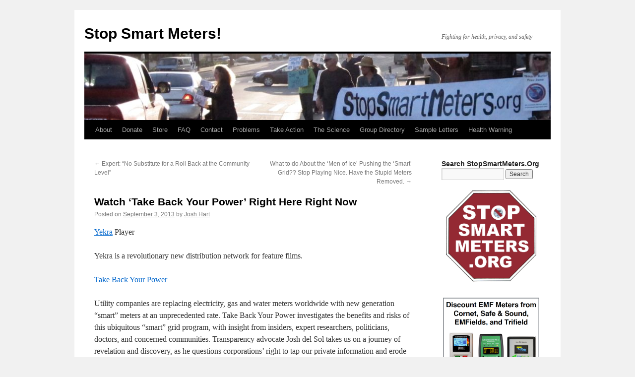

--- FILE ---
content_type: text/html
request_url: https://stopsmartmeters.org/2013/09/03/watch-take-back-your-power-starting-sept-5th-right-here/
body_size: 19318
content:
<!DOCTYPE html>
<html lang="en-US">
<head>
<meta charset="UTF-8" />
<title>
Watch &#8216;Take Back Your Power&#8217; Right Here Right Now | Stop Smart Meters!	</title>
<link rel="profile" href="https://gmpg.org/xfn/11" />
<link rel="stylesheet" type="text/css" media="all" href="https://stopsmartmeters.org/wp-content/themes/twentyten/style.css?ver=20250415" />
<link rel="pingback" href="https://stopsmartmeters.org/xmlrpc.php">
<meta name='robots' content='max-image-preview:large' />
	<style>img:is([sizes="auto" i], [sizes^="auto," i]) { contain-intrinsic-size: 3000px 1500px }</style>
	<link rel="alternate" type="application/rss+xml" title="Stop Smart Meters! &raquo; Feed" href="https://stopsmartmeters.org/feed/" />
<link rel="alternate" type="application/rss+xml" title="Stop Smart Meters! &raquo; Comments Feed" href="https://stopsmartmeters.org/comments/feed/" />
<link rel="alternate" type="application/rss+xml" title="Stop Smart Meters! &raquo; Watch &#8216;Take Back Your Power&#8217; Right Here Right Now Comments Feed" href="https://stopsmartmeters.org/2013/09/03/watch-take-back-your-power-starting-sept-5th-right-here/feed/" />
<script type="text/javascript">
/* <![CDATA[ */
window._wpemojiSettings = {"baseUrl":"https:\/\/s.w.org\/images\/core\/emoji\/16.0.1\/72x72\/","ext":".png","svgUrl":"https:\/\/s.w.org\/images\/core\/emoji\/16.0.1\/svg\/","svgExt":".svg","source":{"concatemoji":"https:\/\/stopsmartmeters.org\/wp-includes\/js\/wp-emoji-release.min.js?ver=6.8.3"}};
/*! This file is auto-generated */
!function(s,n){var o,i,e;function c(e){try{var t={supportTests:e,timestamp:(new Date).valueOf()};sessionStorage.setItem(o,JSON.stringify(t))}catch(e){}}function p(e,t,n){e.clearRect(0,0,e.canvas.width,e.canvas.height),e.fillText(t,0,0);var t=new Uint32Array(e.getImageData(0,0,e.canvas.width,e.canvas.height).data),a=(e.clearRect(0,0,e.canvas.width,e.canvas.height),e.fillText(n,0,0),new Uint32Array(e.getImageData(0,0,e.canvas.width,e.canvas.height).data));return t.every(function(e,t){return e===a[t]})}function u(e,t){e.clearRect(0,0,e.canvas.width,e.canvas.height),e.fillText(t,0,0);for(var n=e.getImageData(16,16,1,1),a=0;a<n.data.length;a++)if(0!==n.data[a])return!1;return!0}function f(e,t,n,a){switch(t){case"flag":return n(e,"\ud83c\udff3\ufe0f\u200d\u26a7\ufe0f","\ud83c\udff3\ufe0f\u200b\u26a7\ufe0f")?!1:!n(e,"\ud83c\udde8\ud83c\uddf6","\ud83c\udde8\u200b\ud83c\uddf6")&&!n(e,"\ud83c\udff4\udb40\udc67\udb40\udc62\udb40\udc65\udb40\udc6e\udb40\udc67\udb40\udc7f","\ud83c\udff4\u200b\udb40\udc67\u200b\udb40\udc62\u200b\udb40\udc65\u200b\udb40\udc6e\u200b\udb40\udc67\u200b\udb40\udc7f");case"emoji":return!a(e,"\ud83e\udedf")}return!1}function g(e,t,n,a){var r="undefined"!=typeof WorkerGlobalScope&&self instanceof WorkerGlobalScope?new OffscreenCanvas(300,150):s.createElement("canvas"),o=r.getContext("2d",{willReadFrequently:!0}),i=(o.textBaseline="top",o.font="600 32px Arial",{});return e.forEach(function(e){i[e]=t(o,e,n,a)}),i}function t(e){var t=s.createElement("script");t.src=e,t.defer=!0,s.head.appendChild(t)}"undefined"!=typeof Promise&&(o="wpEmojiSettingsSupports",i=["flag","emoji"],n.supports={everything:!0,everythingExceptFlag:!0},e=new Promise(function(e){s.addEventListener("DOMContentLoaded",e,{once:!0})}),new Promise(function(t){var n=function(){try{var e=JSON.parse(sessionStorage.getItem(o));if("object"==typeof e&&"number"==typeof e.timestamp&&(new Date).valueOf()<e.timestamp+604800&&"object"==typeof e.supportTests)return e.supportTests}catch(e){}return null}();if(!n){if("undefined"!=typeof Worker&&"undefined"!=typeof OffscreenCanvas&&"undefined"!=typeof URL&&URL.createObjectURL&&"undefined"!=typeof Blob)try{var e="postMessage("+g.toString()+"("+[JSON.stringify(i),f.toString(),p.toString(),u.toString()].join(",")+"));",a=new Blob([e],{type:"text/javascript"}),r=new Worker(URL.createObjectURL(a),{name:"wpTestEmojiSupports"});return void(r.onmessage=function(e){c(n=e.data),r.terminate(),t(n)})}catch(e){}c(n=g(i,f,p,u))}t(n)}).then(function(e){for(var t in e)n.supports[t]=e[t],n.supports.everything=n.supports.everything&&n.supports[t],"flag"!==t&&(n.supports.everythingExceptFlag=n.supports.everythingExceptFlag&&n.supports[t]);n.supports.everythingExceptFlag=n.supports.everythingExceptFlag&&!n.supports.flag,n.DOMReady=!1,n.readyCallback=function(){n.DOMReady=!0}}).then(function(){return e}).then(function(){var e;n.supports.everything||(n.readyCallback(),(e=n.source||{}).concatemoji?t(e.concatemoji):e.wpemoji&&e.twemoji&&(t(e.twemoji),t(e.wpemoji)))}))}((window,document),window._wpemojiSettings);
/* ]]> */
</script>
<style id='wp-emoji-styles-inline-css' type='text/css'>

	img.wp-smiley, img.emoji {
		display: inline !important;
		border: none !important;
		box-shadow: none !important;
		height: 1em !important;
		width: 1em !important;
		margin: 0 0.07em !important;
		vertical-align: -0.1em !important;
		background: none !important;
		padding: 0 !important;
	}
</style>
<link rel='stylesheet' id='wp-block-library-css' href='https://stopsmartmeters.org/wp-includes/css/dist/block-library/style.min.css?ver=6.8.3' type='text/css' media='all' />
<style id='wp-block-library-theme-inline-css' type='text/css'>
.wp-block-audio :where(figcaption){color:#555;font-size:13px;text-align:center}.is-dark-theme .wp-block-audio :where(figcaption){color:#ffffffa6}.wp-block-audio{margin:0 0 1em}.wp-block-code{border:1px solid #ccc;border-radius:4px;font-family:Menlo,Consolas,monaco,monospace;padding:.8em 1em}.wp-block-embed :where(figcaption){color:#555;font-size:13px;text-align:center}.is-dark-theme .wp-block-embed :where(figcaption){color:#ffffffa6}.wp-block-embed{margin:0 0 1em}.blocks-gallery-caption{color:#555;font-size:13px;text-align:center}.is-dark-theme .blocks-gallery-caption{color:#ffffffa6}:root :where(.wp-block-image figcaption){color:#555;font-size:13px;text-align:center}.is-dark-theme :root :where(.wp-block-image figcaption){color:#ffffffa6}.wp-block-image{margin:0 0 1em}.wp-block-pullquote{border-bottom:4px solid;border-top:4px solid;color:currentColor;margin-bottom:1.75em}.wp-block-pullquote cite,.wp-block-pullquote footer,.wp-block-pullquote__citation{color:currentColor;font-size:.8125em;font-style:normal;text-transform:uppercase}.wp-block-quote{border-left:.25em solid;margin:0 0 1.75em;padding-left:1em}.wp-block-quote cite,.wp-block-quote footer{color:currentColor;font-size:.8125em;font-style:normal;position:relative}.wp-block-quote:where(.has-text-align-right){border-left:none;border-right:.25em solid;padding-left:0;padding-right:1em}.wp-block-quote:where(.has-text-align-center){border:none;padding-left:0}.wp-block-quote.is-large,.wp-block-quote.is-style-large,.wp-block-quote:where(.is-style-plain){border:none}.wp-block-search .wp-block-search__label{font-weight:700}.wp-block-search__button{border:1px solid #ccc;padding:.375em .625em}:where(.wp-block-group.has-background){padding:1.25em 2.375em}.wp-block-separator.has-css-opacity{opacity:.4}.wp-block-separator{border:none;border-bottom:2px solid;margin-left:auto;margin-right:auto}.wp-block-separator.has-alpha-channel-opacity{opacity:1}.wp-block-separator:not(.is-style-wide):not(.is-style-dots){width:100px}.wp-block-separator.has-background:not(.is-style-dots){border-bottom:none;height:1px}.wp-block-separator.has-background:not(.is-style-wide):not(.is-style-dots){height:2px}.wp-block-table{margin:0 0 1em}.wp-block-table td,.wp-block-table th{word-break:normal}.wp-block-table :where(figcaption){color:#555;font-size:13px;text-align:center}.is-dark-theme .wp-block-table :where(figcaption){color:#ffffffa6}.wp-block-video :where(figcaption){color:#555;font-size:13px;text-align:center}.is-dark-theme .wp-block-video :where(figcaption){color:#ffffffa6}.wp-block-video{margin:0 0 1em}:root :where(.wp-block-template-part.has-background){margin-bottom:0;margin-top:0;padding:1.25em 2.375em}
</style>
<style id='classic-theme-styles-inline-css' type='text/css'>
/*! This file is auto-generated */
.wp-block-button__link{color:#fff;background-color:#32373c;border-radius:9999px;box-shadow:none;text-decoration:none;padding:calc(.667em + 2px) calc(1.333em + 2px);font-size:1.125em}.wp-block-file__button{background:#32373c;color:#fff;text-decoration:none}
</style>
<style id='global-styles-inline-css' type='text/css'>
:root{--wp--preset--aspect-ratio--square: 1;--wp--preset--aspect-ratio--4-3: 4/3;--wp--preset--aspect-ratio--3-4: 3/4;--wp--preset--aspect-ratio--3-2: 3/2;--wp--preset--aspect-ratio--2-3: 2/3;--wp--preset--aspect-ratio--16-9: 16/9;--wp--preset--aspect-ratio--9-16: 9/16;--wp--preset--color--black: #000;--wp--preset--color--cyan-bluish-gray: #abb8c3;--wp--preset--color--white: #fff;--wp--preset--color--pale-pink: #f78da7;--wp--preset--color--vivid-red: #cf2e2e;--wp--preset--color--luminous-vivid-orange: #ff6900;--wp--preset--color--luminous-vivid-amber: #fcb900;--wp--preset--color--light-green-cyan: #7bdcb5;--wp--preset--color--vivid-green-cyan: #00d084;--wp--preset--color--pale-cyan-blue: #8ed1fc;--wp--preset--color--vivid-cyan-blue: #0693e3;--wp--preset--color--vivid-purple: #9b51e0;--wp--preset--color--blue: #0066cc;--wp--preset--color--medium-gray: #666;--wp--preset--color--light-gray: #f1f1f1;--wp--preset--gradient--vivid-cyan-blue-to-vivid-purple: linear-gradient(135deg,rgba(6,147,227,1) 0%,rgb(155,81,224) 100%);--wp--preset--gradient--light-green-cyan-to-vivid-green-cyan: linear-gradient(135deg,rgb(122,220,180) 0%,rgb(0,208,130) 100%);--wp--preset--gradient--luminous-vivid-amber-to-luminous-vivid-orange: linear-gradient(135deg,rgba(252,185,0,1) 0%,rgba(255,105,0,1) 100%);--wp--preset--gradient--luminous-vivid-orange-to-vivid-red: linear-gradient(135deg,rgba(255,105,0,1) 0%,rgb(207,46,46) 100%);--wp--preset--gradient--very-light-gray-to-cyan-bluish-gray: linear-gradient(135deg,rgb(238,238,238) 0%,rgb(169,184,195) 100%);--wp--preset--gradient--cool-to-warm-spectrum: linear-gradient(135deg,rgb(74,234,220) 0%,rgb(151,120,209) 20%,rgb(207,42,186) 40%,rgb(238,44,130) 60%,rgb(251,105,98) 80%,rgb(254,248,76) 100%);--wp--preset--gradient--blush-light-purple: linear-gradient(135deg,rgb(255,206,236) 0%,rgb(152,150,240) 100%);--wp--preset--gradient--blush-bordeaux: linear-gradient(135deg,rgb(254,205,165) 0%,rgb(254,45,45) 50%,rgb(107,0,62) 100%);--wp--preset--gradient--luminous-dusk: linear-gradient(135deg,rgb(255,203,112) 0%,rgb(199,81,192) 50%,rgb(65,88,208) 100%);--wp--preset--gradient--pale-ocean: linear-gradient(135deg,rgb(255,245,203) 0%,rgb(182,227,212) 50%,rgb(51,167,181) 100%);--wp--preset--gradient--electric-grass: linear-gradient(135deg,rgb(202,248,128) 0%,rgb(113,206,126) 100%);--wp--preset--gradient--midnight: linear-gradient(135deg,rgb(2,3,129) 0%,rgb(40,116,252) 100%);--wp--preset--font-size--small: 13px;--wp--preset--font-size--medium: 20px;--wp--preset--font-size--large: 36px;--wp--preset--font-size--x-large: 42px;--wp--preset--spacing--20: 0.44rem;--wp--preset--spacing--30: 0.67rem;--wp--preset--spacing--40: 1rem;--wp--preset--spacing--50: 1.5rem;--wp--preset--spacing--60: 2.25rem;--wp--preset--spacing--70: 3.38rem;--wp--preset--spacing--80: 5.06rem;--wp--preset--shadow--natural: 6px 6px 9px rgba(0, 0, 0, 0.2);--wp--preset--shadow--deep: 12px 12px 50px rgba(0, 0, 0, 0.4);--wp--preset--shadow--sharp: 6px 6px 0px rgba(0, 0, 0, 0.2);--wp--preset--shadow--outlined: 6px 6px 0px -3px rgba(255, 255, 255, 1), 6px 6px rgba(0, 0, 0, 1);--wp--preset--shadow--crisp: 6px 6px 0px rgba(0, 0, 0, 1);}:where(.is-layout-flex){gap: 0.5em;}:where(.is-layout-grid){gap: 0.5em;}body .is-layout-flex{display: flex;}.is-layout-flex{flex-wrap: wrap;align-items: center;}.is-layout-flex > :is(*, div){margin: 0;}body .is-layout-grid{display: grid;}.is-layout-grid > :is(*, div){margin: 0;}:where(.wp-block-columns.is-layout-flex){gap: 2em;}:where(.wp-block-columns.is-layout-grid){gap: 2em;}:where(.wp-block-post-template.is-layout-flex){gap: 1.25em;}:where(.wp-block-post-template.is-layout-grid){gap: 1.25em;}.has-black-color{color: var(--wp--preset--color--black) !important;}.has-cyan-bluish-gray-color{color: var(--wp--preset--color--cyan-bluish-gray) !important;}.has-white-color{color: var(--wp--preset--color--white) !important;}.has-pale-pink-color{color: var(--wp--preset--color--pale-pink) !important;}.has-vivid-red-color{color: var(--wp--preset--color--vivid-red) !important;}.has-luminous-vivid-orange-color{color: var(--wp--preset--color--luminous-vivid-orange) !important;}.has-luminous-vivid-amber-color{color: var(--wp--preset--color--luminous-vivid-amber) !important;}.has-light-green-cyan-color{color: var(--wp--preset--color--light-green-cyan) !important;}.has-vivid-green-cyan-color{color: var(--wp--preset--color--vivid-green-cyan) !important;}.has-pale-cyan-blue-color{color: var(--wp--preset--color--pale-cyan-blue) !important;}.has-vivid-cyan-blue-color{color: var(--wp--preset--color--vivid-cyan-blue) !important;}.has-vivid-purple-color{color: var(--wp--preset--color--vivid-purple) !important;}.has-black-background-color{background-color: var(--wp--preset--color--black) !important;}.has-cyan-bluish-gray-background-color{background-color: var(--wp--preset--color--cyan-bluish-gray) !important;}.has-white-background-color{background-color: var(--wp--preset--color--white) !important;}.has-pale-pink-background-color{background-color: var(--wp--preset--color--pale-pink) !important;}.has-vivid-red-background-color{background-color: var(--wp--preset--color--vivid-red) !important;}.has-luminous-vivid-orange-background-color{background-color: var(--wp--preset--color--luminous-vivid-orange) !important;}.has-luminous-vivid-amber-background-color{background-color: var(--wp--preset--color--luminous-vivid-amber) !important;}.has-light-green-cyan-background-color{background-color: var(--wp--preset--color--light-green-cyan) !important;}.has-vivid-green-cyan-background-color{background-color: var(--wp--preset--color--vivid-green-cyan) !important;}.has-pale-cyan-blue-background-color{background-color: var(--wp--preset--color--pale-cyan-blue) !important;}.has-vivid-cyan-blue-background-color{background-color: var(--wp--preset--color--vivid-cyan-blue) !important;}.has-vivid-purple-background-color{background-color: var(--wp--preset--color--vivid-purple) !important;}.has-black-border-color{border-color: var(--wp--preset--color--black) !important;}.has-cyan-bluish-gray-border-color{border-color: var(--wp--preset--color--cyan-bluish-gray) !important;}.has-white-border-color{border-color: var(--wp--preset--color--white) !important;}.has-pale-pink-border-color{border-color: var(--wp--preset--color--pale-pink) !important;}.has-vivid-red-border-color{border-color: var(--wp--preset--color--vivid-red) !important;}.has-luminous-vivid-orange-border-color{border-color: var(--wp--preset--color--luminous-vivid-orange) !important;}.has-luminous-vivid-amber-border-color{border-color: var(--wp--preset--color--luminous-vivid-amber) !important;}.has-light-green-cyan-border-color{border-color: var(--wp--preset--color--light-green-cyan) !important;}.has-vivid-green-cyan-border-color{border-color: var(--wp--preset--color--vivid-green-cyan) !important;}.has-pale-cyan-blue-border-color{border-color: var(--wp--preset--color--pale-cyan-blue) !important;}.has-vivid-cyan-blue-border-color{border-color: var(--wp--preset--color--vivid-cyan-blue) !important;}.has-vivid-purple-border-color{border-color: var(--wp--preset--color--vivid-purple) !important;}.has-vivid-cyan-blue-to-vivid-purple-gradient-background{background: var(--wp--preset--gradient--vivid-cyan-blue-to-vivid-purple) !important;}.has-light-green-cyan-to-vivid-green-cyan-gradient-background{background: var(--wp--preset--gradient--light-green-cyan-to-vivid-green-cyan) !important;}.has-luminous-vivid-amber-to-luminous-vivid-orange-gradient-background{background: var(--wp--preset--gradient--luminous-vivid-amber-to-luminous-vivid-orange) !important;}.has-luminous-vivid-orange-to-vivid-red-gradient-background{background: var(--wp--preset--gradient--luminous-vivid-orange-to-vivid-red) !important;}.has-very-light-gray-to-cyan-bluish-gray-gradient-background{background: var(--wp--preset--gradient--very-light-gray-to-cyan-bluish-gray) !important;}.has-cool-to-warm-spectrum-gradient-background{background: var(--wp--preset--gradient--cool-to-warm-spectrum) !important;}.has-blush-light-purple-gradient-background{background: var(--wp--preset--gradient--blush-light-purple) !important;}.has-blush-bordeaux-gradient-background{background: var(--wp--preset--gradient--blush-bordeaux) !important;}.has-luminous-dusk-gradient-background{background: var(--wp--preset--gradient--luminous-dusk) !important;}.has-pale-ocean-gradient-background{background: var(--wp--preset--gradient--pale-ocean) !important;}.has-electric-grass-gradient-background{background: var(--wp--preset--gradient--electric-grass) !important;}.has-midnight-gradient-background{background: var(--wp--preset--gradient--midnight) !important;}.has-small-font-size{font-size: var(--wp--preset--font-size--small) !important;}.has-medium-font-size{font-size: var(--wp--preset--font-size--medium) !important;}.has-large-font-size{font-size: var(--wp--preset--font-size--large) !important;}.has-x-large-font-size{font-size: var(--wp--preset--font-size--x-large) !important;}
:where(.wp-block-post-template.is-layout-flex){gap: 1.25em;}:where(.wp-block-post-template.is-layout-grid){gap: 1.25em;}
:where(.wp-block-columns.is-layout-flex){gap: 2em;}:where(.wp-block-columns.is-layout-grid){gap: 2em;}
:root :where(.wp-block-pullquote){font-size: 1.5em;line-height: 1.6;}
</style>
<link rel='stylesheet' id='contact-form-7-css' href='https://stopsmartmeters.org/wp-content/plugins/contact-form-7/includes/css/styles.css?ver=6.1.3' type='text/css' media='all' />
<link rel='stylesheet' id='wpsc-style-css' href='https://stopsmartmeters.org/wp-content/plugins/wordpress-simple-paypal-shopping-cart/assets/wpsc-front-end-styles.css?ver=5.2.4' type='text/css' media='all' />
<link rel='stylesheet' id='twentyten-block-style-css' href='https://stopsmartmeters.org/wp-content/themes/twentyten/blocks.css?ver=20250220' type='text/css' media='all' />
<link rel='stylesheet' id='tablepress-default-css' href='https://stopsmartmeters.org/wp-content/tablepress-combined.min.css?ver=46' type='text/css' media='all' />
<script type="text/javascript" src="https://stopsmartmeters.org/wp-includes/js/jquery/jquery.min.js?ver=3.7.1" id="jquery-core-js"></script>
<script type="text/javascript" src="https://stopsmartmeters.org/wp-includes/js/jquery/jquery-migrate.min.js?ver=3.4.1" id="jquery-migrate-js"></script>
<script type="text/javascript" src="https://stopsmartmeters.org/wp-content/plugins/twitter-tweets/js/weblizar-fronend-twitter-tweets.js?ver=1" id="wl-weblizar-fronend-twitter-tweets-js"></script>
<link rel="https://api.w.org/" href="https://stopsmartmeters.org/wp-json/" /><link rel="alternate" title="JSON" type="application/json" href="https://stopsmartmeters.org/wp-json/wp/v2/posts/6137" /><link rel="EditURI" type="application/rsd+xml" title="RSD" href="https://stopsmartmeters.org/xmlrpc.php?rsd" />
<meta name="generator" content="WordPress 6.8.3" />
<link rel="canonical" href="https://stopsmartmeters.org/2013/09/03/watch-take-back-your-power-starting-sept-5th-right-here/" />
<link rel='shortlink' href='https://stopsmartmeters.org/?p=6137' />
<link rel="alternate" title="oEmbed (JSON)" type="application/json+oembed" href="https://stopsmartmeters.org/wp-json/oembed/1.0/embed?url=https%3A%2F%2Fstopsmartmeters.org%2F2013%2F09%2F03%2Fwatch-take-back-your-power-starting-sept-5th-right-here%2F" />
<link rel="alternate" title="oEmbed (XML)" type="text/xml+oembed" href="https://stopsmartmeters.org/wp-json/oembed/1.0/embed?url=https%3A%2F%2Fstopsmartmeters.org%2F2013%2F09%2F03%2Fwatch-take-back-your-power-starting-sept-5th-right-here%2F&#038;format=xml" />

<!-- WP Simple Shopping Cart plugin v5.2.4 - https://wordpress.org/plugins/wordpress-simple-paypal-shopping-cart/ -->
	<script type="text/javascript">
	function ReadForm (obj1, tst) {
	    // Read the user form
	    var i,j,pos;
	    val_total="";val_combo="";

	    for (i=0; i<obj1.length; i++)
	    {
	        // run entire form
	        obj = obj1.elements[i];           // a form element

	        if (obj.type == "select-one")
	        {   // just selects
	            if (obj.name == "quantity" ||
	                obj.name == "amount") continue;
		        pos = obj.selectedIndex;        // which option selected
		        
		        const selected_option = obj.options[pos];
		        
		        val = selected_option?.value;   // selected value
		        if (selected_option?.getAttribute("data-display-text")){
                    val = selected_option?.getAttribute("data-display-text");
                }
		        
		        val_combo = val_combo + " (" + val + ")";
	        }
	    }
		// Now summarize everything we have processed above
		val_total = obj1.product_tmp.value + val_combo;
		obj1.wspsc_product.value = val_total;
	}
	</script>
    <link rel="icon" href="https://stopsmartmeters.org/wp-content/uploads/2016/11/cropped-oie_transparent-32x32.png" sizes="32x32" />
<link rel="icon" href="https://stopsmartmeters.org/wp-content/uploads/2016/11/cropped-oie_transparent-192x192.png" sizes="192x192" />
<link rel="apple-touch-icon" href="https://stopsmartmeters.org/wp-content/uploads/2016/11/cropped-oie_transparent-180x180.png" />
<meta name="msapplication-TileImage" content="https://stopsmartmeters.org/wp-content/uploads/2016/11/cropped-oie_transparent-270x270.png" />
</head>

<body class="wp-singular post-template-default single single-post postid-6137 single-format-standard wp-theme-twentyten do-etfw">
<div id="wrapper" class="hfeed">
		<a href="#content" class="screen-reader-text skip-link">Skip to content</a>
	<div id="header">
		<div id="masthead">
			<div id="branding" role="banner">
								<div id="site-title">
					<span>
											<a href="https://stopsmartmeters.org/" rel="home" >Stop Smart Meters!</a>
					</span>
				</div>
				<div id="site-description">Fighting for health, privacy, and safety</div>

				<img src="https://stopsmartmeters.org/wp-content/uploads/2013/10/cropped-IMG_6201.jpg" width="940" height="134" alt="Stop Smart Meters!" srcset="https://stopsmartmeters.org/wp-content/uploads/2013/10/cropped-IMG_6201.jpg 940w, https://stopsmartmeters.org/wp-content/uploads/2013/10/cropped-IMG_6201-300x43.jpg 300w, https://stopsmartmeters.org/wp-content/uploads/2013/10/cropped-IMG_6201-768x109.jpg 768w" sizes="(max-width: 940px) 100vw, 940px" decoding="async" fetchpriority="high" />			</div><!-- #branding -->

			<div id="access" role="navigation">
				<div class="menu-header"><ul id="menu-the-menu" class="menu"><li id="menu-item-1394" class="menu-item menu-item-type-post_type menu-item-object-page menu-item-1394"><a href="https://stopsmartmeters.org/about/">About</a></li>
<li id="menu-item-14219" class="menu-item menu-item-type-post_type menu-item-object-page menu-item-14219"><a href="https://stopsmartmeters.org/donate/">Donate</a></li>
<li id="menu-item-6305" class="menu-item menu-item-type-post_type menu-item-object-page menu-item-6305"><a href="https://stopsmartmeters.org/store/">Store</a></li>
<li id="menu-item-1943" class="menu-item menu-item-type-custom menu-item-object-custom menu-item-1943"><a href="https://stopsmartmeters.org/frequently-asked-questions/">FAQ</a></li>
<li id="menu-item-10217" class="menu-item menu-item-type-post_type menu-item-object-page menu-item-10217"><a href="https://stopsmartmeters.org/contact/">Contact</a></li>
<li id="menu-item-1400" class="menu-item menu-item-type-post_type menu-item-object-page menu-item-1400"><a href="https://stopsmartmeters.org/why-stop-smart-meters/">Problems</a></li>
<li id="menu-item-1397" class="menu-item menu-item-type-post_type menu-item-object-page menu-item-1397"><a href="https://stopsmartmeters.org/how-you-can-stop-smart-meters/">Take Action</a></li>
<li id="menu-item-4590" class="menu-item menu-item-type-post_type menu-item-object-page menu-item-4590"><a href="https://stopsmartmeters.org/the-science/">The Science</a></li>
<li id="menu-item-3055" class="menu-item menu-item-type-custom menu-item-object-custom menu-item-3055"><a href="https://stopsmartmeters.org/frequently-asked-questions/contacts-database/">Group Directory</a></li>
<li id="menu-item-15248" class="menu-item menu-item-type-custom menu-item-object-custom menu-item-15248"><a href="https://stopsmartmeters.org/sample-letters-to-utility/">Sample Letters</a></li>
<li id="menu-item-6524" class="menu-item menu-item-type-post_type menu-item-object-page menu-item-6524"><a href="https://stopsmartmeters.org/warning/">Health Warning</a></li>
</ul></div>			</div><!-- #access -->
		</div><!-- #masthead -->
	</div><!-- #header -->

	<div id="main">

		<div id="container">
			<div id="content" role="main">

			

				<div id="nav-above" class="navigation">
					<div class="nav-previous"><a href="https://stopsmartmeters.org/2013/08/30/expert-no-substitute-for-a-roll-back-at-the-community-level/" rel="prev"><span class="meta-nav">&larr;</span> Expert:  &#8220;No Substitute for a Roll Back at the Community Level&#8221;</a></div>
					<div class="nav-next"><a href="https://stopsmartmeters.org/2013/09/27/what-to-do-about-the-men-of-ice-pushing-the-smart-grid-stop-playing-nice-have-the-stupid-meters-removed/" rel="next">What to do About the &#8216;Men of Ice&#8217; Pushing the &#8216;Smart&#8217; Grid??      Stop Playing Nice.  Have the Stupid Meters Removed. <span class="meta-nav">&rarr;</span></a></div>
				</div><!-- #nav-above -->

				<div id="post-6137" class="post-6137 post type-post status-publish format-standard hentry category-uncategorized">
					<h1 class="entry-title">Watch &#8216;Take Back Your Power&#8217; Right Here Right Now</h1>

					<div class="entry-meta">
						<span class="meta-prep meta-prep-author">Posted on</span> <a href="https://stopsmartmeters.org/2013/09/03/watch-take-back-your-power-starting-sept-5th-right-here/" title="5:31 pm" rel="bookmark"><span class="entry-date">September 3, 2013</span></a> <span class="meta-sep">by</span> <span class="author vcard"><a class="url fn n" href="https://stopsmartmeters.org/author/onthelevelblog/" title="View all posts by Josh Hart">Josh Hart</a></span>					</div><!-- .entry-meta -->

					<div class="entry-content">
						<div id="yekra-player" rel="76" name="YekraPlayer" sizing="auto" deployment="14658725ms5vv7">
<p><a href="http://yekra.com/">Yekra</a> Player</p>
<p>Yekra is a revolutionary new distribution network for feature films.</p>
<p><a href="http://takebackyourpower.net">Take Back Your Power</a></p>
<p><p>Utility companies are replacing electricity, gas and water meters worldwide with new generation &#8220;smart&#8221; meters at an unprecedented rate. Take Back Your Power investigates the benefits and risks of this ubiquitous &#8220;smart&#8221; grid program, with insight from insiders, expert researchers, politicians, doctors, and concerned communities. Transparency advocate Josh del Sol takes us on a journey of revelation and discovery, as he questions corporations’ right to tap our private information and erode our rights in the name of “green”. What you discover will surprise you, unsettle you, and inspire you to challenge the status quo.</p>
</p>
</div>
<p><script src="http://yekra.com/javascripts/embed.js"> </script></p>
											</div><!-- .entry-content -->

		
						<div class="entry-utility">
							This entry was posted in <a href="https://stopsmartmeters.org/category/uncategorized/" rel="category tag">Uncategorized</a>. Bookmark the <a href="https://stopsmartmeters.org/2013/09/03/watch-take-back-your-power-starting-sept-5th-right-here/" title="Permalink to Watch &#8216;Take Back Your Power&#8217; Right Here Right Now" rel="bookmark">permalink</a>.													</div><!-- .entry-utility -->
					</div><!-- #post-6137 -->

					<div id="nav-below" class="navigation">
						<div class="nav-previous"><a href="https://stopsmartmeters.org/2013/08/30/expert-no-substitute-for-a-roll-back-at-the-community-level/" rel="prev"><span class="meta-nav">&larr;</span> Expert:  &#8220;No Substitute for a Roll Back at the Community Level&#8221;</a></div>
						<div class="nav-next"><a href="https://stopsmartmeters.org/2013/09/27/what-to-do-about-the-men-of-ice-pushing-the-smart-grid-stop-playing-nice-have-the-stupid-meters-removed/" rel="next">What to do About the &#8216;Men of Ice&#8217; Pushing the &#8216;Smart&#8217; Grid??      Stop Playing Nice.  Have the Stupid Meters Removed. <span class="meta-nav">&rarr;</span></a></div>
					</div><!-- #nav-below -->

					
			<div id="comments">


			<h3 id="comments-title">
			8 Responses to <em>Watch &#8216;Take Back Your Power&#8217; Right Here Right Now</em>			</h3>

	
			<ol class="commentlist">
						<li class="comment even thread-even depth-1" id="li-comment-351816">
		<div id="comment-351816">
			<div class="comment-author vcard">
				<img alt='' src='https://secure.gravatar.com/avatar/4031b7d8b55b104c7375e6807594ae2a83a26501fb10d56657431a9edb49c549?s=40&#038;d=mm&#038;r=g' srcset='https://secure.gravatar.com/avatar/4031b7d8b55b104c7375e6807594ae2a83a26501fb10d56657431a9edb49c549?s=80&#038;d=mm&#038;r=g 2x' class='avatar avatar-40 photo' height='40' width='40' decoding='async'/>				<cite class="fn"><a href="http://www.defenderpad.com/" class="url" rel="ugc external nofollow">Roxy Mize</a></cite> <span class="says">says:</span>			</div><!-- .comment-author .vcard -->

				
				
			<div class="comment-meta commentmetadata"><a href="https://stopsmartmeters.org/2013/09/03/watch-take-back-your-power-starting-sept-5th-right-here/#comment-351816">
				September 6, 2013 at 3:11 am					</a>
									</div><!-- .comment-meta .commentmetadata -->

				<div class="comment-body"><p>Well, this sounds interesting. Will have to watch the movie soon. Smart meters have drawn a lot of attention lately, after all. It is sad that something that is supposed to make recording consumption of utilities easier to be the cause of health problems, instead.</p>
</div>

				<div class="reply">
				<a rel="nofollow" class="comment-reply-link" href="https://stopsmartmeters.org/2013/09/03/watch-take-back-your-power-starting-sept-5th-right-here/?replytocom=351816#respond" data-commentid="351816" data-postid="6137" data-belowelement="comment-351816" data-respondelement="respond" data-replyto="Reply to Roxy Mize" aria-label="Reply to Roxy Mize">Reply</a>				</div><!-- .reply -->
			</div><!-- #comment-##  -->

				</li><!-- #comment-## -->
		<li class="comment odd alt thread-odd thread-alt depth-1" id="li-comment-351931">
		<div id="comment-351931">
			<div class="comment-author vcard">
				<img alt='' src='https://secure.gravatar.com/avatar/aaf74a37d99feb1965432bec93c1f0df108f00e65c20345b511814c869f17c75?s=40&#038;d=mm&#038;r=g' srcset='https://secure.gravatar.com/avatar/aaf74a37d99feb1965432bec93c1f0df108f00e65c20345b511814c869f17c75?s=80&#038;d=mm&#038;r=g 2x' class='avatar avatar-40 photo' height='40' width='40' decoding='async'/>				<cite class="fn">Paul H</cite> <span class="says">says:</span>			</div><!-- .comment-author .vcard -->

				
				
			<div class="comment-meta commentmetadata"><a href="https://stopsmartmeters.org/2013/09/03/watch-take-back-your-power-starting-sept-5th-right-here/#comment-351931">
				September 6, 2013 at 7:44 am					</a>
									</div><!-- .comment-meta .commentmetadata -->

				<div class="comment-body"><p>The most powerful and moving film of a lifetime. Josh is a genius! If I had a million bucks I would give it to him. </p>
<p>Will the local media cover this? I bet it doesn&#8217;t.  Anyway, I rented this yesterday at 9 am and a DVD is on the way.  It needs a tactical flier that doesn&#8217;t take much ink to produce.</p>
</div>

				<div class="reply">
				<a rel="nofollow" class="comment-reply-link" href="https://stopsmartmeters.org/2013/09/03/watch-take-back-your-power-starting-sept-5th-right-here/?replytocom=351931#respond" data-commentid="351931" data-postid="6137" data-belowelement="comment-351931" data-respondelement="respond" data-replyto="Reply to Paul H" aria-label="Reply to Paul H">Reply</a>				</div><!-- .reply -->
			</div><!-- #comment-##  -->

				</li><!-- #comment-## -->
		<li class="comment even thread-even depth-1" id="li-comment-353302">
		<div id="comment-353302">
			<div class="comment-author vcard">
				<img alt='' src='https://secure.gravatar.com/avatar/63dd8b54cc1ab480ea1045a02586f50b6a0286e1c7467bec2a9d8f53c511b150?s=40&#038;d=mm&#038;r=g' srcset='https://secure.gravatar.com/avatar/63dd8b54cc1ab480ea1045a02586f50b6a0286e1c7467bec2a9d8f53c511b150?s=80&#038;d=mm&#038;r=g 2x' class='avatar avatar-40 photo' height='40' width='40' loading='lazy' decoding='async'/>				<cite class="fn"><a href="http://www.stopsmartmetersGeorgia.Org" class="url" rel="ugc external nofollow">Terri</a></cite> <span class="says">says:</span>			</div><!-- .comment-author .vcard -->

				
				
			<div class="comment-meta commentmetadata"><a href="https://stopsmartmeters.org/2013/09/03/watch-take-back-your-power-starting-sept-5th-right-here/#comment-353302">
				September 9, 2013 at 9:57 am					</a>
									</div><!-- .comment-meta .commentmetadata -->

				<div class="comment-body"><p>Wow, you have to PAY to watch it?  I had no idea.</p>
</div>

				<div class="reply">
				<a rel="nofollow" class="comment-reply-link" href="https://stopsmartmeters.org/2013/09/03/watch-take-back-your-power-starting-sept-5th-right-here/?replytocom=353302#respond" data-commentid="353302" data-postid="6137" data-belowelement="comment-353302" data-respondelement="respond" data-replyto="Reply to Terri" aria-label="Reply to Terri">Reply</a>				</div><!-- .reply -->
			</div><!-- #comment-##  -->

				</li><!-- #comment-## -->
		<li class="comment odd alt thread-odd thread-alt depth-1" id="li-comment-355064">
		<div id="comment-355064">
			<div class="comment-author vcard">
				<img alt='' src='https://secure.gravatar.com/avatar/732b8f14e5d27d174655798f078b134614dda24e52ca169312b0ad5378ab0277?s=40&#038;d=mm&#038;r=g' srcset='https://secure.gravatar.com/avatar/732b8f14e5d27d174655798f078b134614dda24e52ca169312b0ad5378ab0277?s=80&#038;d=mm&#038;r=g 2x' class='avatar avatar-40 photo' height='40' width='40' loading='lazy' decoding='async'/>				<cite class="fn">HiedaK</cite> <span class="says">says:</span>			</div><!-- .comment-author .vcard -->

				
				
			<div class="comment-meta commentmetadata"><a href="https://stopsmartmeters.org/2013/09/03/watch-take-back-your-power-starting-sept-5th-right-here/#comment-355064">
				September 12, 2013 at 11:24 am					</a>
									</div><!-- .comment-meta .commentmetadata -->

				<div class="comment-body"><p>Bioeffects are clearly established and occur at very low levels of exposure to electromagnetic fields and radiofrequency radiation. Bioeffects can occur in the first few minutes at levels associated with cell and cordless phone use. Bioeffects can also occur from just minutes of exposure to mobile phone masts (cell towers), WI-FI, and wireless utility ‘smart’ meters that produce whole-body exposure. Chronic base station level exposures can result in illness. The BioInitiative Report 2012 Conclusions</p>
</div>

				<div class="reply">
				<a rel="nofollow" class="comment-reply-link" href="https://stopsmartmeters.org/2013/09/03/watch-take-back-your-power-starting-sept-5th-right-here/?replytocom=355064#respond" data-commentid="355064" data-postid="6137" data-belowelement="comment-355064" data-respondelement="respond" data-replyto="Reply to HiedaK" aria-label="Reply to HiedaK">Reply</a>				</div><!-- .reply -->
			</div><!-- #comment-##  -->

				</li><!-- #comment-## -->
		<li class="comment even thread-even depth-1" id="li-comment-356983">
		<div id="comment-356983">
			<div class="comment-author vcard">
				<img alt='' src='https://secure.gravatar.com/avatar/38c7dab44882b67524b834ad07a0dd022a30a38348ee4b4008a2a29271e613dc?s=40&#038;d=mm&#038;r=g' srcset='https://secure.gravatar.com/avatar/38c7dab44882b67524b834ad07a0dd022a30a38348ee4b4008a2a29271e613dc?s=80&#038;d=mm&#038;r=g 2x' class='avatar avatar-40 photo' height='40' width='40' loading='lazy' decoding='async'/>				<cite class="fn">Take back your power 2 days a week - returning to the balance of Mother Nature</cite> <span class="says">says:</span>			</div><!-- .comment-author .vcard -->

				
				
			<div class="comment-meta commentmetadata"><a href="https://stopsmartmeters.org/2013/09/03/watch-take-back-your-power-starting-sept-5th-right-here/#comment-356983">
				September 15, 2013 at 1:40 pm					</a>
									</div><!-- .comment-meta .commentmetadata -->

				<div class="comment-body"><p>Wednesdays and Sundays seem like excellent days (or even a 3 day fast from wifi &#8211; once a month)  for Unplugging (from wi-fi, phones, computers, all things electronic, digital)<br />
and taking back your own power.  You are &#8220;retraining&#8221;, reacquainting your body, brain, biology, nervous system to before the unsmart grids and cellphones were here. </p>
<p>Some college students are already unplugging.<br />
__</p>
<p>The level of  energy, intelligence and instinct that returns are VERY noticeable.<br />
The more individuals and people that do and experience this for themselves, the easier it is to spread that mentality &#8211;  to realize that wi-fi isn&#8217;t health, nor wise.<br />
Something needs to and must change.</p>
<p>Corporations and &#8220;cult of technology&#8221; is to cut humans off from their<br />
true Nature, natural empathy, their own feelings&#8211; and their own connection to their Natural Surroundings.  This wi-fi-digital overload-abuse- addiction to a way of life is not even real.</p>
<p>We are a part of Nature and always were, not separate from it.<br />
&#8220;When we&#8217;ve lost our way, we&#8217;ve forgotten the name of the Clouds.&#8221;<br />
&#8211; Russell Means</p>
<p>Detox from the un-smart wi-fi addiction.</p>
</div>

				<div class="reply">
				<a rel="nofollow" class="comment-reply-link" href="https://stopsmartmeters.org/2013/09/03/watch-take-back-your-power-starting-sept-5th-right-here/?replytocom=356983#respond" data-commentid="356983" data-postid="6137" data-belowelement="comment-356983" data-respondelement="respond" data-replyto="Reply to Take back your power 2 days a week - returning to the balance of Mother Nature" aria-label="Reply to Take back your power 2 days a week - returning to the balance of Mother Nature">Reply</a>				</div><!-- .reply -->
			</div><!-- #comment-##  -->

				</li><!-- #comment-## -->
		<li class="comment odd alt thread-odd thread-alt depth-1" id="li-comment-358626">
		<div id="comment-358626">
			<div class="comment-author vcard">
				<img alt='' src='https://secure.gravatar.com/avatar/ea4982f1a7ff5a11efcdc64683c7544cacf7e1de33fe1bdb3700735fb4c13fea?s=40&#038;d=mm&#038;r=g' srcset='https://secure.gravatar.com/avatar/ea4982f1a7ff5a11efcdc64683c7544cacf7e1de33fe1bdb3700735fb4c13fea?s=80&#038;d=mm&#038;r=g 2x' class='avatar avatar-40 photo' height='40' width='40' loading='lazy' decoding='async'/>				<cite class="fn"><a href="http://www.theblaze.com/stories/2013/09/17/take-back-your-power-documentary-paints-dark-picture-of-smart-meters/" class="url" rel="ugc external nofollow">WestPointGrandma</a></cite> <span class="says">says:</span>			</div><!-- .comment-author .vcard -->

				
				
			<div class="comment-meta commentmetadata"><a href="https://stopsmartmeters.org/2013/09/03/watch-take-back-your-power-starting-sept-5th-right-here/#comment-358626">
				September 18, 2013 at 11:15 am					</a>
									</div><!-- .comment-meta .commentmetadata -->

				<div class="comment-body"><p>The Blaze had a story about the documentary.</p>
</div>

				<div class="reply">
				<a rel="nofollow" class="comment-reply-link" href="https://stopsmartmeters.org/2013/09/03/watch-take-back-your-power-starting-sept-5th-right-here/?replytocom=358626#respond" data-commentid="358626" data-postid="6137" data-belowelement="comment-358626" data-respondelement="respond" data-replyto="Reply to WestPointGrandma" aria-label="Reply to WestPointGrandma">Reply</a>				</div><!-- .reply -->
			</div><!-- #comment-##  -->

				</li><!-- #comment-## -->
		<li class="comment even thread-even depth-1" id="li-comment-363575">
		<div id="comment-363575">
			<div class="comment-author vcard">
				<img alt='' src='https://secure.gravatar.com/avatar/32889fa1597fde0da55885102c53dafce5b9b79b272b8833ed1ed2a60c4d23ed?s=40&#038;d=mm&#038;r=g' srcset='https://secure.gravatar.com/avatar/32889fa1597fde0da55885102c53dafce5b9b79b272b8833ed1ed2a60c4d23ed?s=80&#038;d=mm&#038;r=g 2x' class='avatar avatar-40 photo' height='40' width='40' loading='lazy' decoding='async'/>				<cite class="fn">Climate Damage</cite> <span class="says">says:</span>			</div><!-- .comment-author .vcard -->

				
				
			<div class="comment-meta commentmetadata"><a href="https://stopsmartmeters.org/2013/09/03/watch-take-back-your-power-starting-sept-5th-right-here/#comment-363575">
				September 27, 2013 at 1:19 pm					</a>
									</div><!-- .comment-meta .commentmetadata -->

				<div class="comment-body"><p>To one of your &#8220;twitter&#8221; posts:<br />
&#8220;Climate Change is urgent and human-caused. To the smart grid industry: microwaving the planet is no &#8220;solution&#8221;</p>
<p>Thank you for bringing this out and up.  The term to start verbalizing is Climate Damage.<br />
Climate Damage knowingly done by them.</p>
<p>&#8220;Climate Change&#8221; propaganda is tricky &#8211; it attempts to foster the idea that environmental changes are unavoidable  &#8211; that we are all victims to super catastrophe under their terms.  while their answer to &#8220;climate change&#8221; is to hand over our responsibility to false green&#8221; sustainable&#8221; agendas:  Agenda 21 in your local cities (ICLEI, LUCE, LEEDS, etc) towns, and land &#8211; hence,  &#8220;smart grids and technology&#8221;, light railways, packing people like sardines in &#8220;affordable housing&#8221; to move them away from natural land and resources,  false conservation and preservation programs and groups, etc &#8230;.</p>
<p>Climate damage must and needs to be held accountable now &#8211;  of the corporations, governments, banks (who fund deforestation, oil and mining exploitation of the Amazonians and third world countries) &#8212; all of whom violates, time and time again, ecological safety for All of Life, exploit oil and wars, provoke harmful fracking of our Land,  pure drinking water, our oceans, rivers, lakes, streams, all of our Four leggeds<br />
and green life.</p>
<p>Climate Damage by the Corporations, not climate change by the people.</p>
<p>Join some real grassroots groups that are taking real grassroots action.<br />
In our town, we have two coalitions formed that are standing up and saying no more to the oil company and power plants.<br />
Then, we sue.</p>
<p>Chemtrailing  has got to go.</p>
</div>

				<div class="reply">
				<a rel="nofollow" class="comment-reply-link" href="https://stopsmartmeters.org/2013/09/03/watch-take-back-your-power-starting-sept-5th-right-here/?replytocom=363575#respond" data-commentid="363575" data-postid="6137" data-belowelement="comment-363575" data-respondelement="respond" data-replyto="Reply to Climate Damage" aria-label="Reply to Climate Damage">Reply</a>				</div><!-- .reply -->
			</div><!-- #comment-##  -->

				<ul class="children">
		<li class="comment byuser comment-author-onthelevelblog bypostauthor odd alt depth-2" id="li-comment-363588">
		<div id="comment-363588">
			<div class="comment-author vcard">
				<img alt='' src='https://secure.gravatar.com/avatar/2aa02698934bf6772a6b8c8bbd1df7db3f92af0eb5604038bb85094c911c465e?s=40&#038;d=mm&#038;r=g' srcset='https://secure.gravatar.com/avatar/2aa02698934bf6772a6b8c8bbd1df7db3f92af0eb5604038bb85094c911c465e?s=80&#038;d=mm&#038;r=g 2x' class='avatar avatar-40 photo' height='40' width='40' loading='lazy' decoding='async'/>				<cite class="fn"><a href="http://www.stopsmartmeters.org/" class="url" rel="ugc external nofollow">onthelevelblog</a></cite> <span class="says">says:</span>			</div><!-- .comment-author .vcard -->

				
				
			<div class="comment-meta commentmetadata"><a href="https://stopsmartmeters.org/2013/09/03/watch-take-back-your-power-starting-sept-5th-right-here/#comment-363588">
				September 27, 2013 at 2:04 pm					</a>
									</div><!-- .comment-meta .commentmetadata -->

				<div class="comment-body"><p>Yes thank you.  Climate DAMAGE is a far better term.   Warming and change don&#8217;t reflect the horrific reality of life support destabilization that corporate greed is threatening to unleash.</p>
</div>

				<div class="reply">
				<a rel="nofollow" class="comment-reply-link" href="https://stopsmartmeters.org/2013/09/03/watch-take-back-your-power-starting-sept-5th-right-here/?replytocom=363588#respond" data-commentid="363588" data-postid="6137" data-belowelement="comment-363588" data-respondelement="respond" data-replyto="Reply to onthelevelblog" aria-label="Reply to onthelevelblog">Reply</a>				</div><!-- .reply -->
			</div><!-- #comment-##  -->

				</li><!-- #comment-## -->
</ul><!-- .children -->
</li><!-- #comment-## -->
			</ol>

	
	

	<div id="respond" class="comment-respond">
		<h3 id="reply-title" class="comment-reply-title">Leave a Reply <small><a rel="nofollow" id="cancel-comment-reply-link" href="/2013/09/03/watch-take-back-your-power-starting-sept-5th-right-here/#respond" style="display:none;">Cancel reply</a></small></h3><form action="https://stopsmartmeters.org/wp-comments-post.php" method="post" id="commentform" class="comment-form"><p class="comment-notes"><span id="email-notes">Your email address will not be published.</span> <span class="required-field-message">Required fields are marked <span class="required">*</span></span></p><p class="comment-form-comment"><label for="comment">Comment <span class="required">*</span></label> <textarea id="comment" name="comment" cols="45" rows="8" maxlength="65525" required="required"></textarea></p><p class="comment-form-author"><label for="author">Name <span class="required">*</span></label> <input id="author" name="author" type="text" value="" size="30" maxlength="245" autocomplete="name" required="required" /></p>
<p class="comment-form-email"><label for="email">Email <span class="required">*</span></label> <input id="email" name="email" type="text" value="" size="30" maxlength="100" aria-describedby="email-notes" autocomplete="email" required="required" /></p>
<p class="comment-form-url"><label for="url">Website</label> <input id="url" name="url" type="text" value="" size="30" maxlength="200" autocomplete="url" /></p>
<p class="form-submit"><input name="submit" type="submit" id="submit" class="submit" value="Post Comment" /> <input type='hidden' name='comment_post_ID' value='6137' id='comment_post_ID' />
<input type='hidden' name='comment_parent' id='comment_parent' value='0' />
</p><p style="display: none;"><input type="hidden" id="akismet_comment_nonce" name="akismet_comment_nonce" value="adf4927bfc" /></p><p style="display: none !important;" class="akismet-fields-container" data-prefix="ak_"><label>&#916;<textarea name="ak_hp_textarea" cols="45" rows="8" maxlength="100"></textarea></label><input type="hidden" id="ak_js_1" name="ak_js" value="166"/><script>document.getElementById( "ak_js_1" ).setAttribute( "value", ( new Date() ).getTime() );</script></p></form>	</div><!-- #respond -->
	<p class="akismet_comment_form_privacy_notice">This site uses Akismet to reduce spam. <a href="https://akismet.com/privacy/" target="_blank" rel="nofollow noopener">Learn how your comment data is processed.</a></p>
</div><!-- #comments -->

	
			</div><!-- #content -->
		</div><!-- #container -->


		<div id="primary" class="widget-area" role="complementary">
			<ul class="xoxo">

<li id="search-2" class="widget-container widget_search"><h3 class="widget-title">Search StopSmartMeters.Org</h3><form role="search" method="get" id="searchform" class="searchform" action="https://stopsmartmeters.org/">
				<div>
					<label class="screen-reader-text" for="s">Search for:</label>
					<input type="text" value="" name="s" id="s" />
					<input type="submit" id="searchsubmit" value="Search" />
				</div>
			</form></li><li id="text-53" class="widget-container widget_text">			<div class="textwidget"><a href="https://stopsmartmeters.org"><center><img src="https://stopsmartmeters.org/wp-content/uploads/2015/06/SMART-SIGN-Version9-100.jpg" width="190" height="190" /></center></a></div>
		</li><li id="text-85" class="widget-container widget_text">			<div class="textwidget"><p><a href="https://stopsmartmeters.org/store"><img loading="lazy" decoding="async" class="alignleft size-large wp-image-15197" src="https://stopsmartmeters.org/wp-content/uploads/2021/02/Screen-Shot-2021-02-06-at-12.22.48-PM.png" alt="" width="640" height="1008" /></a></p>
</div>
		</li><li id="text-81" class="widget-container widget_text">			<div class="textwidget"><p><img loading="lazy" decoding="async" class="aligncenter wp-image-16667 size-large" src="https://stopsmartmeters.org/wp-content/uploads/2021/11/Screen-Shot-2021-11-06-at-12.07.13-PM-486x1024.png" alt="" width="486" height="1024" srcset="https://stopsmartmeters.org/wp-content/uploads/2021/11/Screen-Shot-2021-11-06-at-12.07.13-PM-486x1024.png 486w, https://stopsmartmeters.org/wp-content/uploads/2021/11/Screen-Shot-2021-11-06-at-12.07.13-PM-142x300.png 142w, https://stopsmartmeters.org/wp-content/uploads/2021/11/Screen-Shot-2021-11-06-at-12.07.13-PM.png 566w" sizes="auto, (max-width: 486px) 100vw, 486px" /></p>
</div>
		</li><li id="text-78" class="widget-container widget_text">			<div class="textwidget"><div id="google_translate_element"></div><script type="text/javascript">
function googleTranslateElementInit() {
  new google.translate.TranslateElement({pageLanguage: 'en', layout: google.translate.TranslateElement.InlineLayout.SIMPLE}, 'google_translate_element');
}
</script><script type="text/javascript" src="//translate.google.com/translate_a/element.js?cb=googleTranslateElementInit"></script>
        </div>
		</li><li id="text-62" class="widget-container widget_text">			<div class="textwidget">

<a href="https://stopsmartmeters.org/frequently-asked-questions/faq-smart-meter-basics/"><center><img src="https://stopsmartmeters.org/wp-content/uploads/2011/10/smart-vs.-analog2.jpg" width="190" height="95" /></center></a></div>
		</li><li id="text-14" class="widget-container widget_text">			<div class="textwidget"><p><a href=https://stopsmartmeters.org/donate/><center><img src="https://stopsmartmeters.org/wp-content/uploads/2015/07/donate.png"</center></a></p>
</div>
		</li><li id="text-49" class="widget-container widget_text">			<div class="textwidget"><strong><a href=mailto:info@stopsmartmeters.org>Subscribe to E-Mail Bulletin</a></strong></div>
		</li><li id="text-31" class="widget-container widget_text"><h3 class="widget-title">DON&#8217;T MISS:</h3>			<div class="textwidget"></div>
		</li><li id="text-72" class="widget-container widget_text">			<div class="textwidget"><strong><a href=https://stopsmartmeters.org/turn-on-the-electricity-drop-the-fees-psrec/>Hart v. PSREC Legal Case
</a></strong></div>
		</li><li id="text-69" class="widget-container widget_text">			<div class="textwidget"><strong><a href="https://stopsmartmeters.org/direct-action/">Direct Action Stops Meters</a></strong></div>
		</li><li id="text-65" class="widget-container widget_text">			<div class="textwidget">
<strong><a href="http://www.mainecoalitiontostopsmartmeters.org/wp-content/uploads/2013/01/Exhibit-11-Hart-Web.pdf">Smart Meter Injury Testimonies</a></strong></div>
		</li><li id="text-73" class="widget-container widget_text">			<div class="textwidget"><strong><a href=http://www.pewtrusts.org/en/research-and-analysis/blogs/stateline/2016/02/05/amid-health-privacy-fears-states-are-letting-people-reject-smart-meters>Amid Health and Privacy Fears, States Allow Opt Outs
</a></strong>



</div>
		</li><li id="text-61" class="widget-container widget_text">			<div class="textwidget"><p><strong><a href="http://www.stopsmartmetersbc.com/wp-content/uploads/OPT-OUT-FEES.pdf">Smart Meter &#8220;Opt Out&#8221; Policies</a></strong></p>
</div>
		</li><li id="text-44" class="widget-container widget_text">			<div class="textwidget"><strong><a href="https://stopsmartmeters.org/2012/04/10/we-are-not-opting-out-we-are-refusing-to-opt-in-theres-a-difference/">We Are Not ‘Opting Out’ ….We Are Refusing to Opt In.  </a></strong>

</div>
		</li><li id="text-42" class="widget-container widget_text">			<div class="textwidget"><strong><a href="https://stopsmartmeters.org/2014/04/22/health-advocates-affix-warning-labels-to-cell-phones-in-san-francisco-verizon-store/">SSM! and CA Brain Tumor Assn. Label Phones in Verizon Store</a></strong></div>
		</li><li id="text-50" class="widget-container widget_text">			<div class="textwidget"><strong><a href="https://stopsmartmeters.org/2014/05/29/forced-off-grid-for-speaking-out-3-months-on-the-hart-family-finds-hardship-and-self-reliance-after-psrec-cuts-the-wires/">SSM! Guide to Living Off Grid</a></strong></div>
		</li><li id="text-45" class="widget-container widget_text">			<div class="textwidget">

<strong><a href="https://stopsmartmeters.org/2011/12/17/pg-re-connects-families-in-santa-cruz-calaveras-counties/">When the Grinch Backed Down: PG&E Allows Analogs</a></strong></div>
		</li><li id="text-32" class="widget-container widget_text">			<div class="textwidget"><strong><a href="https://stopsmartmeters.org/2011/12/08/the-great-smart-meter-return/">CA Community Returns Smart Meters; Says No Thanks</a></strong>

</div>
		</li><li id="text-35" class="widget-container widget_text">			<div class="textwidget"><strong><a href="https://stopsmartmeters.org/2013/06/21/when-smart-meters-kill-the-story-of-larry-nikkel-details-emerge-of-vacaville-ca-smart-meter-fire-death/">Man Killed in Smart Meter Fire</a></strong>



</div>
		</li><li id="text-30" class="widget-container widget_text">			<div class="textwidget"><strong><a href="https://stopsmartmeters.org/2013/10/11/trojan-horse-analog-meters-investigated/">Trojan Horse: "Smart" Meters that Look Like Analogs</a></strong></div>
		</li><li id="text-23" class="widget-container widget_text">			<div class="textwidget"><strong><a href="https://stopsmartmeters.org/2011/07/26/the-green-sheen-wearing-thin-how-corporate-environmental-organizations-are-providing-cover-for-the-mounting-ecological-catastrophe-of-the-%e2%80%9csmart-grid%e2%80%9d/" target="_blank">Smart Meters Are Not Green</a></strong></div>
		</li><li id="text-25" class="widget-container widget_text">			<div class="textwidget"><strong><a href="http://gettingsmarteraboutthesmartgrid.org/">Report: Getting Smarter About the Smart Grid</a></strong></div>
		</li><li id="text-19" class="widget-container widget_text">			<div class="textwidget"><strong><a href="https://maisonsaine.ca/sante-et-securite/electrosmog/smart-meters-correcting-gross-misinformation.html" target="_blank">Health Experts Caution on "Smart" Meters</a></strong></div>
		</li><li id="text-16" class="widget-container widget_text">			<div class="textwidget"><p><strong><a href=http://actiondaytostopsmartmeters.org>Smart Meter Day of Action</a></strong></p>
</div>
		</li><li id="text-17" class="widget-container widget_text">			<div class="textwidget"><strong><a href=https://stopsmartmeters.org/2012/10/17/its-our-right-to-know-lets-make-it-so/>Cell Phone Right to Know Act</a></strong></div>
		</li><li id="text-20" class="widget-container widget_text">			<div class="textwidget"><strong><a href="https://stopsmartmeters.org/2012/10/17/2012/03/09/a-primer-on-the-fcc-guidelines-for-the-smart-meter-age/ ">Primer on FCC Guidelines</a></strong></div>
		</li><li id="text-13" class="widget-container widget_text">			<div class="textwidget"><strong><a href="https://stopsmartmeters.org/2012/06/22/northcoast/" target="_blank">The Rural 4G Threat </a></strong></div>
		</li><li id="text-11" class="widget-container widget_text">			<div class="textwidget"><strong><a href="https://stopsmartmeters.org/2010/07/29/scotts-valley-resists-as-pge-forces-smart-meters/">Skip to Our First Post</a></strong></div>
		</li><li id="text-63" class="widget-container widget_text">			<div class="textwidget">

<a href="http://ethics.harvard.edu/files/center-for-ethics/files/capturedagency_alster.pdf"><center><img src="https://stopsmartmeters.org/wp-content/uploads/2016/07/captured-agency.jpg" width="299" height="207" /></center></a></div>
		</li>
		<li id="recent-posts-2" class="widget-container widget_recent_entries">
		<h3 class="widget-title">Recent Posts</h3>
		<ul>
											<li>
					<a href="https://stopsmartmeters.org/2025/11/19/submit-comments-to-the-fcc-preserve-local-control-of-cell-towers-pennsylvania-win-heads-to-supreme-court/">Submit Comments to the FCC &#8212; Preserve Local Control of Cell Towers/ Pennsylvania Win Heads to Supreme Court</a>
									</li>
											<li>
					<a href="https://stopsmartmeters.org/2024/04/01/pge-applying-for-half-billion-to-replace-aging-gas-meters-electric-next/">PG&#038;E Applying for Half Billion to Replace Aging Gas Meters- Electric Next?</a>
									</li>
											<li>
					<a href="https://stopsmartmeters.org/2024/03/08/support-tennessee-smart-meter-legislation/">Support Tennessee Smart Meter Legislation</a>
									</li>
											<li>
					<a href="https://stopsmartmeters.org/2024/02/21/now-is-the-time-to-speak-up-for-landline-telephones-dont-let-att-cut-our-lifelines/">NOW is the time to Speak Up for Landline Telephones. Can You Hear Me Now?</a>
									</li>
											<li>
					<a href="https://stopsmartmeters.org/2023/11/01/issues-with-cornet-meters-safe-living-technologies-safe-and-sound-rf-meters-available-in-our-store/">Safe Living Technologies &#8220;Safe and Sound&#8221; RF Meters Available in our Store</a>
									</li>
					</ul>

		</li><li id="text-33" class="widget-container widget_text">			<div class="textwidget"><a href="https://stopsmartmeters.org/warning/"><center><img src="https://stopsmartmeters.org/wp-content/uploads/2013/12/Picture-5.png" width="218" height="297" /></center></a></div>
		</li><li id="recent-comments-2" class="widget-container widget_recent_comments"><h3 class="widget-title">Recent Comments</h3><ul id="recentcomments"><li class="recentcomments"><span class="comment-author-link"><a href="http://www.stopsmartmeters.org/" class="url" rel="ugc external nofollow">Josh Hart</a></span> on <a href="https://stopsmartmeters.org/2012/04/10/we-are-not-opting-out-we-are-refusing-to-opt-in-theres-a-difference/#comment-1320130">We Are Not &#8216;Opting Out&#8217;&#8230;&#8230;&#8230;&#8230;.We Are Refusing to Opt In.</a></li><li class="recentcomments"><span class="comment-author-link">IHATERF</span> on <a href="https://stopsmartmeters.org/2014/05/29/forced-off-grid-for-speaking-out-3-months-on-the-hart-family-finds-hardship-and-self-reliance-after-psrec-cuts-the-wires/#comment-1320090">Forced Off Grid for Speaking Out: 3 Months on, the Hart Family Finds Hardship- and Self-Reliance After PSREC Cuts the Wires</a></li><li class="recentcomments"><span class="comment-author-link">IHATERF</span> on <a href="https://stopsmartmeters.org/2024/02/21/now-is-the-time-to-speak-up-for-landline-telephones-dont-let-att-cut-our-lifelines/#comment-1320087">NOW is the time to Speak Up for Landline Telephones. Can You Hear Me Now?</a></li><li class="recentcomments"><span class="comment-author-link"><a href="https://biblescienceforum.com/2025/11/05/understanding-dirty-electricity-causes-and-effects/" class="url" rel="ugc external nofollow">Understanding Dirty Electricity | Causes and Effects &#8211; Bible Science Forum</a></span> on <a href="https://stopsmartmeters.org/frequently-asked-questions/photos-of-smart-meters/#comment-1310096">Photos of &#8220;Smart&#8221; Meters</a></li><li class="recentcomments"><span class="comment-author-link">S...H</span> on <a href="https://stopsmartmeters.org/warning/#comment-1308809">Public Health Warning</a></li></ul></li><li id="text-47" class="widget-container widget_text">			<div class="textwidget"><a href="https://www.electrahealth.com/Analog-Electric-Meter--Watthour-Meter--Analog-Only-Electric-Utility-Meter_p_51.html?a_aid=ssm&chan=aemr&aff=11"><center><img src="https://stopsmartmeters.org/wp-content/uploads/2015/01/electrahealthameter.jpg" width="190" height="440" /></center></a></div>
		</li><li id="text-84" class="widget-container widget_text">			<div class="textwidget"><p><strong><a href=https://stopsmartmeters.org/sitemap/>Site Map<br />
</a></strong></p>
</div>
		</li><li id="archives-2" class="widget-container widget_archive"><h3 class="widget-title">Archives</h3>		<label class="screen-reader-text" for="archives-dropdown-2">Archives</label>
		<select id="archives-dropdown-2" name="archive-dropdown">
			
			<option value="">Select Month</option>
				<option value='https://stopsmartmeters.org/2025/11/'> November 2025 </option>
	<option value='https://stopsmartmeters.org/2024/04/'> April 2024 </option>
	<option value='https://stopsmartmeters.org/2024/03/'> March 2024 </option>
	<option value='https://stopsmartmeters.org/2024/02/'> February 2024 </option>
	<option value='https://stopsmartmeters.org/2023/11/'> November 2023 </option>
	<option value='https://stopsmartmeters.org/2023/09/'> September 2023 </option>
	<option value='https://stopsmartmeters.org/2023/06/'> June 2023 </option>
	<option value='https://stopsmartmeters.org/2023/05/'> May 2023 </option>
	<option value='https://stopsmartmeters.org/2023/04/'> April 2023 </option>
	<option value='https://stopsmartmeters.org/2023/01/'> January 2023 </option>
	<option value='https://stopsmartmeters.org/2022/12/'> December 2022 </option>
	<option value='https://stopsmartmeters.org/2022/08/'> August 2022 </option>
	<option value='https://stopsmartmeters.org/2022/07/'> July 2022 </option>
	<option value='https://stopsmartmeters.org/2022/06/'> June 2022 </option>
	<option value='https://stopsmartmeters.org/2021/12/'> December 2021 </option>
	<option value='https://stopsmartmeters.org/2021/10/'> October 2021 </option>
	<option value='https://stopsmartmeters.org/2021/05/'> May 2021 </option>
	<option value='https://stopsmartmeters.org/2021/04/'> April 2021 </option>
	<option value='https://stopsmartmeters.org/2021/03/'> March 2021 </option>
	<option value='https://stopsmartmeters.org/2021/02/'> February 2021 </option>
	<option value='https://stopsmartmeters.org/2020/11/'> November 2020 </option>
	<option value='https://stopsmartmeters.org/2020/10/'> October 2020 </option>
	<option value='https://stopsmartmeters.org/2020/07/'> July 2020 </option>
	<option value='https://stopsmartmeters.org/2020/05/'> May 2020 </option>
	<option value='https://stopsmartmeters.org/2020/04/'> April 2020 </option>
	<option value='https://stopsmartmeters.org/2020/03/'> March 2020 </option>
	<option value='https://stopsmartmeters.org/2020/02/'> February 2020 </option>
	<option value='https://stopsmartmeters.org/2019/12/'> December 2019 </option>
	<option value='https://stopsmartmeters.org/2019/11/'> November 2019 </option>
	<option value='https://stopsmartmeters.org/2019/10/'> October 2019 </option>
	<option value='https://stopsmartmeters.org/2019/08/'> August 2019 </option>
	<option value='https://stopsmartmeters.org/2019/05/'> May 2019 </option>
	<option value='https://stopsmartmeters.org/2019/03/'> March 2019 </option>
	<option value='https://stopsmartmeters.org/2019/01/'> January 2019 </option>
	<option value='https://stopsmartmeters.org/2018/11/'> November 2018 </option>
	<option value='https://stopsmartmeters.org/2018/10/'> October 2018 </option>
	<option value='https://stopsmartmeters.org/2018/08/'> August 2018 </option>
	<option value='https://stopsmartmeters.org/2018/07/'> July 2018 </option>
	<option value='https://stopsmartmeters.org/2018/06/'> June 2018 </option>
	<option value='https://stopsmartmeters.org/2018/05/'> May 2018 </option>
	<option value='https://stopsmartmeters.org/2018/04/'> April 2018 </option>
	<option value='https://stopsmartmeters.org/2018/03/'> March 2018 </option>
	<option value='https://stopsmartmeters.org/2018/02/'> February 2018 </option>
	<option value='https://stopsmartmeters.org/2018/01/'> January 2018 </option>
	<option value='https://stopsmartmeters.org/2017/10/'> October 2017 </option>
	<option value='https://stopsmartmeters.org/2017/09/'> September 2017 </option>
	<option value='https://stopsmartmeters.org/2017/08/'> August 2017 </option>
	<option value='https://stopsmartmeters.org/2017/07/'> July 2017 </option>
	<option value='https://stopsmartmeters.org/2017/06/'> June 2017 </option>
	<option value='https://stopsmartmeters.org/2017/05/'> May 2017 </option>
	<option value='https://stopsmartmeters.org/2017/04/'> April 2017 </option>
	<option value='https://stopsmartmeters.org/2017/03/'> March 2017 </option>
	<option value='https://stopsmartmeters.org/2017/01/'> January 2017 </option>
	<option value='https://stopsmartmeters.org/2016/11/'> November 2016 </option>
	<option value='https://stopsmartmeters.org/2016/10/'> October 2016 </option>
	<option value='https://stopsmartmeters.org/2016/08/'> August 2016 </option>
	<option value='https://stopsmartmeters.org/2016/07/'> July 2016 </option>
	<option value='https://stopsmartmeters.org/2016/05/'> May 2016 </option>
	<option value='https://stopsmartmeters.org/2016/04/'> April 2016 </option>
	<option value='https://stopsmartmeters.org/2016/03/'> March 2016 </option>
	<option value='https://stopsmartmeters.org/2016/02/'> February 2016 </option>
	<option value='https://stopsmartmeters.org/2015/11/'> November 2015 </option>
	<option value='https://stopsmartmeters.org/2015/10/'> October 2015 </option>
	<option value='https://stopsmartmeters.org/2015/09/'> September 2015 </option>
	<option value='https://stopsmartmeters.org/2015/07/'> July 2015 </option>
	<option value='https://stopsmartmeters.org/2015/06/'> June 2015 </option>
	<option value='https://stopsmartmeters.org/2015/05/'> May 2015 </option>
	<option value='https://stopsmartmeters.org/2015/04/'> April 2015 </option>
	<option value='https://stopsmartmeters.org/2015/03/'> March 2015 </option>
	<option value='https://stopsmartmeters.org/2015/02/'> February 2015 </option>
	<option value='https://stopsmartmeters.org/2015/01/'> January 2015 </option>
	<option value='https://stopsmartmeters.org/2014/12/'> December 2014 </option>
	<option value='https://stopsmartmeters.org/2014/11/'> November 2014 </option>
	<option value='https://stopsmartmeters.org/2014/10/'> October 2014 </option>
	<option value='https://stopsmartmeters.org/2014/09/'> September 2014 </option>
	<option value='https://stopsmartmeters.org/2014/08/'> August 2014 </option>
	<option value='https://stopsmartmeters.org/2014/07/'> July 2014 </option>
	<option value='https://stopsmartmeters.org/2014/06/'> June 2014 </option>
	<option value='https://stopsmartmeters.org/2014/05/'> May 2014 </option>
	<option value='https://stopsmartmeters.org/2014/04/'> April 2014 </option>
	<option value='https://stopsmartmeters.org/2014/03/'> March 2014 </option>
	<option value='https://stopsmartmeters.org/2014/02/'> February 2014 </option>
	<option value='https://stopsmartmeters.org/2014/01/'> January 2014 </option>
	<option value='https://stopsmartmeters.org/2013/12/'> December 2013 </option>
	<option value='https://stopsmartmeters.org/2013/11/'> November 2013 </option>
	<option value='https://stopsmartmeters.org/2013/10/'> October 2013 </option>
	<option value='https://stopsmartmeters.org/2013/09/'> September 2013 </option>
	<option value='https://stopsmartmeters.org/2013/08/'> August 2013 </option>
	<option value='https://stopsmartmeters.org/2013/07/'> July 2013 </option>
	<option value='https://stopsmartmeters.org/2013/06/'> June 2013 </option>
	<option value='https://stopsmartmeters.org/2013/05/'> May 2013 </option>
	<option value='https://stopsmartmeters.org/2013/04/'> April 2013 </option>
	<option value='https://stopsmartmeters.org/2013/03/'> March 2013 </option>
	<option value='https://stopsmartmeters.org/2013/02/'> February 2013 </option>
	<option value='https://stopsmartmeters.org/2013/01/'> January 2013 </option>
	<option value='https://stopsmartmeters.org/2012/12/'> December 2012 </option>
	<option value='https://stopsmartmeters.org/2012/11/'> November 2012 </option>
	<option value='https://stopsmartmeters.org/2012/10/'> October 2012 </option>
	<option value='https://stopsmartmeters.org/2012/09/'> September 2012 </option>
	<option value='https://stopsmartmeters.org/2012/08/'> August 2012 </option>
	<option value='https://stopsmartmeters.org/2012/07/'> July 2012 </option>
	<option value='https://stopsmartmeters.org/2012/06/'> June 2012 </option>
	<option value='https://stopsmartmeters.org/2012/05/'> May 2012 </option>
	<option value='https://stopsmartmeters.org/2012/04/'> April 2012 </option>
	<option value='https://stopsmartmeters.org/2012/03/'> March 2012 </option>
	<option value='https://stopsmartmeters.org/2012/02/'> February 2012 </option>
	<option value='https://stopsmartmeters.org/2012/01/'> January 2012 </option>
	<option value='https://stopsmartmeters.org/2011/12/'> December 2011 </option>
	<option value='https://stopsmartmeters.org/2011/11/'> November 2011 </option>
	<option value='https://stopsmartmeters.org/2011/10/'> October 2011 </option>
	<option value='https://stopsmartmeters.org/2011/09/'> September 2011 </option>
	<option value='https://stopsmartmeters.org/2011/08/'> August 2011 </option>
	<option value='https://stopsmartmeters.org/2011/07/'> July 2011 </option>
	<option value='https://stopsmartmeters.org/2011/06/'> June 2011 </option>
	<option value='https://stopsmartmeters.org/2011/05/'> May 2011 </option>
	<option value='https://stopsmartmeters.org/2011/04/'> April 2011 </option>
	<option value='https://stopsmartmeters.org/2011/03/'> March 2011 </option>
	<option value='https://stopsmartmeters.org/2011/02/'> February 2011 </option>
	<option value='https://stopsmartmeters.org/2011/01/'> January 2011 </option>
	<option value='https://stopsmartmeters.org/2010/12/'> December 2010 </option>
	<option value='https://stopsmartmeters.org/2010/11/'> November 2010 </option>
	<option value='https://stopsmartmeters.org/2010/10/'> October 2010 </option>
	<option value='https://stopsmartmeters.org/2010/09/'> September 2010 </option>
	<option value='https://stopsmartmeters.org/2010/08/'> August 2010 </option>
	<option value='https://stopsmartmeters.org/2010/07/'> July 2010 </option>

		</select>

			<script type="text/javascript">
/* <![CDATA[ */

(function() {
	var dropdown = document.getElementById( "archives-dropdown-2" );
	function onSelectChange() {
		if ( dropdown.options[ dropdown.selectedIndex ].value !== '' ) {
			document.location.href = this.options[ this.selectedIndex ].value;
		}
	}
	dropdown.onchange = onSelectChange;
})();

/* ]]> */
</script>
</li><li id="categories-2" class="widget-container widget_categories"><h3 class="widget-title">Categories</h3><form action="https://stopsmartmeters.org" method="get"><label class="screen-reader-text" for="cat">Categories</label><select  name='cat' id='cat' class='postform'>
	<option value='-1'>Select Category</option>
	<option class="level-0" value="118">5G&nbsp;&nbsp;(10)</option>
	<option class="level-0" value="77">AAEM&nbsp;&nbsp;(5)</option>
	<option class="level-0" value="42">Animal Harm&nbsp;&nbsp;(23)</option>
	<option class="level-0" value="75">Arizona&nbsp;&nbsp;(10)</option>
	<option class="level-0" value="61">Australia&nbsp;&nbsp;(12)</option>
	<option class="level-0" value="3">Bees&nbsp;&nbsp;(15)</option>
	<option class="level-0" value="24">Berkeley&nbsp;&nbsp;(13)</option>
	<option class="level-0" value="62">Britain&nbsp;&nbsp;(12)</option>
	<option class="level-0" value="65">California&nbsp;&nbsp;(207)</option>
	<option class="level-0" value="29">Canada&nbsp;&nbsp;(19)</option>
	<option class="level-0" value="45">Cancer&nbsp;&nbsp;(72)</option>
	<option class="level-0" value="31">Carbon Offsets&nbsp;&nbsp;(6)</option>
	<option class="level-0" value="79">CCSSM&nbsp;&nbsp;(2)</option>
	<option class="level-0" value="4">Cell phones&nbsp;&nbsp;(104)</option>
	<option class="level-0" value="56">Changing a Meter&nbsp;&nbsp;(49)</option>
	<option class="level-0" value="5">Citizen rebellion&nbsp;&nbsp;(464)</option>
	<option class="level-0" value="38">Class Issues and Social Equality&nbsp;&nbsp;(58)</option>
	<option class="level-0" value="6">Climate Change&nbsp;&nbsp;(24)</option>
	<option class="level-0" value="104">Colorado&nbsp;&nbsp;(7)</option>
	<option class="level-0" value="7">CPUC&nbsp;&nbsp;(164)</option>
	<option class="level-0" value="8">Democracy&nbsp;&nbsp;(369)</option>
	<option class="level-0" value="36">Dirty Electricity&nbsp;&nbsp;(20)</option>
	<option class="level-0" value="22">Electro-Hyper-Sensitivity&nbsp;&nbsp;(175)</option>
	<option class="level-0" value="28">Electronic Frontier Foundation&nbsp;&nbsp;(5)</option>
	<option class="level-0" value="59">EMF Mitigation&nbsp;&nbsp;(41)</option>
	<option class="level-0" value="9">Environmental Concerns&nbsp;&nbsp;(94)</option>
	<option class="level-0" value="52">EPA&nbsp;&nbsp;(5)</option>
	<option class="level-0" value="18">FCC&nbsp;&nbsp;(62)</option>
	<option class="level-0" value="27">FDA&nbsp;&nbsp;(2)</option>
	<option class="level-0" value="57">Federal Energy Act of 2005&nbsp;&nbsp;(7)</option>
	<option class="level-0" value="53">Federal Government&nbsp;&nbsp;(64)</option>
	<option class="level-0" value="84">Fires&nbsp;&nbsp;(34)</option>
	<option class="level-0" value="85">Florida&nbsp;&nbsp;(6)</option>
	<option class="level-0" value="32">Fundraising&nbsp;&nbsp;(7)</option>
	<option class="level-0" value="69">georgia&nbsp;&nbsp;(3)</option>
	<option class="level-0" value="83">GMO&#8217;s&nbsp;&nbsp;(3)</option>
	<option class="level-0" value="89">Greenbank&nbsp;&nbsp;(2)</option>
	<option class="level-0" value="72">Hawaii&nbsp;&nbsp;(4)</option>
	<option class="level-0" value="68">health effects&nbsp;&nbsp;(173)</option>
	<option class="level-0" value="10">Health studies&nbsp;&nbsp;(108)</option>
	<option class="level-0" value="25">Home Area Network&nbsp;&nbsp;(6)</option>
	<option class="level-0" value="55">Illinois&nbsp;&nbsp;(14)</option>
	<option class="level-0" value="114">Indiana&nbsp;&nbsp;(1)</option>
	<option class="level-0" value="43">Installer Threats and Assaults&nbsp;&nbsp;(35)</option>
	<option class="level-0" value="11">interference&nbsp;&nbsp;(20)</option>
	<option class="level-0" value="82">Iowa&nbsp;&nbsp;(1)</option>
	<option class="level-0" value="93">Ireland&nbsp;&nbsp;(3)</option>
	<option class="level-0" value="120">Italy&nbsp;&nbsp;(1)</option>
	<option class="level-0" value="115">Kentucky&nbsp;&nbsp;(1)</option>
	<option class="level-0" value="19">Lake County&nbsp;&nbsp;(4)</option>
	<option class="level-0" value="99">landlines&nbsp;&nbsp;(21)</option>
	<option class="level-0" value="60">legal issues&nbsp;&nbsp;(94)</option>
	<option class="level-0" value="47">Los Angeles&nbsp;&nbsp;(15)</option>
	<option class="level-0" value="86">Maine&nbsp;&nbsp;(7)</option>
	<option class="level-0" value="44">Marin County&nbsp;&nbsp;(8)</option>
	<option class="level-0" value="107">Maryland&nbsp;&nbsp;(2)</option>
	<option class="level-0" value="101">Massachusetts&nbsp;&nbsp;(2)</option>
	<option class="level-0" value="40">Mendocino County&nbsp;&nbsp;(2)</option>
	<option class="level-0" value="64">Michigan&nbsp;&nbsp;(11)</option>
	<option class="level-0" value="58">Military&nbsp;&nbsp;(7)</option>
	<option class="level-0" value="106">Missouri&nbsp;&nbsp;(2)</option>
	<option class="level-0" value="112">Montana&nbsp;&nbsp;(1)</option>
	<option class="level-0" value="50">neighborhood organizing&nbsp;&nbsp;(183)</option>
	<option class="level-0" value="80">Nevada&nbsp;&nbsp;(6)</option>
	<option class="level-0" value="117">New Mexico&nbsp;&nbsp;(1)</option>
	<option class="level-0" value="91">New York City&nbsp;&nbsp;(3)</option>
	<option class="level-0" value="105">North Carolina&nbsp;&nbsp;(4)</option>
	<option class="level-0" value="30">Oakland&nbsp;&nbsp;(6)</option>
	<option class="level-0" value="12">Obama&nbsp;&nbsp;(13)</option>
	<option class="level-0" value="87">Ohio&nbsp;&nbsp;(3)</option>
	<option class="level-0" value="49">Orange County&nbsp;&nbsp;(6)</option>
	<option class="level-0" value="121">Pennsylvania&nbsp;&nbsp;(1)</option>
	<option class="level-0" value="13">PG&amp;E&nbsp;&nbsp;(241)</option>
	<option class="level-0" value="78">Physicians&nbsp;&nbsp;(37)</option>
	<option class="level-0" value="23">Plant damage&nbsp;&nbsp;(13)</option>
	<option class="level-0" value="102">Plumas County&nbsp;&nbsp;(20)</option>
	<option class="level-0" value="14">Police&nbsp;&nbsp;(42)</option>
	<option class="level-0" value="15">Privacy&nbsp;&nbsp;(70)</option>
	<option class="level-0" value="103">PSREC&nbsp;&nbsp;(17)</option>
	<option class="level-0" value="98">Quebec&nbsp;&nbsp;(2)</option>
	<option class="level-0" value="67">radio-frequency radiation&nbsp;&nbsp;(195)</option>
	<option class="level-0" value="88">Sacramento&nbsp;&nbsp;(15)</option>
	<option class="level-0" value="16">Safety&nbsp;&nbsp;(106)</option>
	<option class="level-0" value="41">San Diego County&nbsp;&nbsp;(6)</option>
	<option class="level-0" value="17">San Francisco&nbsp;&nbsp;(69)</option>
	<option class="level-0" value="66">San Mateo County&nbsp;&nbsp;(3)</option>
	<option class="level-0" value="20">Santa Barbara&nbsp;&nbsp;(6)</option>
	<option class="level-0" value="51">Santa Clara County&nbsp;&nbsp;(9)</option>
	<option class="level-0" value="33">Santa Cruz County&nbsp;&nbsp;(39)</option>
	<option class="level-0" value="71">Satire&nbsp;&nbsp;(3)</option>
	<option class="level-0" value="48">SCE&nbsp;&nbsp;(24)</option>
	<option class="level-0" value="74">SDG&amp;E&nbsp;&nbsp;(7)</option>
	<option class="level-0" value="54">Smart Grid&nbsp;&nbsp;(197)</option>
	<option class="level-0" value="92">Sonoma County&nbsp;&nbsp;(3)</option>
	<option class="level-0" value="116">South Carolina&nbsp;&nbsp;(1)</option>
	<option class="level-0" value="95">Tennessee&nbsp;&nbsp;(2)</option>
	<option class="level-0" value="76">Texas&nbsp;&nbsp;(13)</option>
	<option class="level-0" value="37">Time of Use Pricing&nbsp;&nbsp;(8)</option>
	<option class="level-0" value="63">U.K.&nbsp;&nbsp;(5)</option>
	<option class="level-0" value="1">Uncategorized&nbsp;&nbsp;(75)</option>
	<option class="level-0" value="70">Ventura County&nbsp;&nbsp;(2)</option>
	<option class="level-0" value="73">Vermont&nbsp;&nbsp;(3)</option>
	<option class="level-0" value="119">Virginia&nbsp;&nbsp;(2)</option>
	<option class="level-0" value="90">Washington DC&nbsp;&nbsp;(12)</option>
	<option class="level-0" value="113">Washington State&nbsp;&nbsp;(1)</option>
	<option class="level-0" value="94">Water meters&nbsp;&nbsp;(5)</option>
	<option class="level-0" value="97">Wi-Fi&nbsp;&nbsp;(29)</option>
	<option class="level-0" value="81">Wisconsin&nbsp;&nbsp;(2)</option>
	<option class="level-0" value="26">World Health Organization&nbsp;&nbsp;(64)</option>
</select>
</form><script type="text/javascript">
/* <![CDATA[ */

(function() {
	var dropdown = document.getElementById( "cat" );
	function onCatChange() {
		if ( dropdown.options[ dropdown.selectedIndex ].value > 0 ) {
			dropdown.parentNode.submit();
		}
	}
	dropdown.onchange = onCatChange;
})();

/* ]]> */
</script>
</li><li id="meta-2" class="widget-container widget_meta"><h3 class="widget-title">Meta</h3>
		<ul>
						<li><a href="https://stopsmartmeters.org/wp-login.php">Log in</a></li>
			<li><a href="https://stopsmartmeters.org/feed/">Entries feed</a></li>
			<li><a href="https://stopsmartmeters.org/comments/feed/">Comments feed</a></li>

			<li><a href="https://wordpress.org/">WordPress.org</a></li>
		</ul>

		</li><li id="text-12" class="widget-container widget_text"><h3 class="widget-title">Disclaimer</h3>			<div class="textwidget">USE OF THIS SITE DEPENDS ON AGREEMENT WITH OUR DISCLAIMER: This website is intended to help advance knowledge and contribute to public awareness. While all reasonable precautions have been taken to ensure the validity of the information given, no warranty is given of its accuracy. It is not intended to substitute for medical or legal advice nor as a final statement with regard to possible prevention and avoidance recommendations or potential biological effects. No liability is accepted by the authors for damages arising from its use or misuse and interpretation by others. All references to smart meters refer to digital, wireless and powerline carrier (PLC) devices, which may vary in their emissions and frequencies. All content on this site is copyrighted by StopSmartMeters.org unless otherwise indicated.  Brief (max 3 sentences) excerpts and links may be used, provided that full and clear credit is given to StopSmartMeters.org with appropriate and specific links to the original content.  All other uses are prohibited, unless specific and written permission from StopSmartMeters.org is provided.</div>
		</li>			</ul>
		</div><!-- #primary .widget-area -->

	</div><!-- #main -->

	<div id="footer" role="contentinfo">
		<div id="colophon">



			<div id="site-info">
				<a href="https://stopsmartmeters.org/" rel="home">
					Stop Smart Meters!				</a>
							</div><!-- #site-info -->

			<div id="site-generator">
								<a href="https://wordpress.org/" class="imprint" title="Semantic Personal Publishing Platform">
					Proudly powered by WordPress.				</a>
			</div><!-- #site-generator -->

		</div><!-- #colophon -->
	</div><!-- #footer -->

</div><!-- #wrapper -->

<script type="speculationrules">
{"prefetch":[{"source":"document","where":{"and":[{"href_matches":"\/*"},{"not":{"href_matches":["\/wp-*.php","\/wp-admin\/*","\/wp-content\/uploads\/*","\/wp-content\/*","\/wp-content\/plugins\/*","\/wp-content\/themes\/twentyten\/*","\/*\\?(.+)"]}},{"not":{"selector_matches":"a[rel~=\"nofollow\"]"}},{"not":{"selector_matches":".no-prefetch, .no-prefetch a"}}]},"eagerness":"conservative"}]}
</script>
<script type="text/javascript" src="https://stopsmartmeters.org/wp-includes/js/comment-reply.min.js?ver=6.8.3" id="comment-reply-js" async="async" data-wp-strategy="async"></script>
<script type="text/javascript" src="https://stopsmartmeters.org/wp-includes/js/dist/hooks.min.js?ver=4d63a3d491d11ffd8ac6" id="wp-hooks-js"></script>
<script type="text/javascript" src="https://stopsmartmeters.org/wp-includes/js/dist/i18n.min.js?ver=5e580eb46a90c2b997e6" id="wp-i18n-js"></script>
<script type="text/javascript" id="wp-i18n-js-after">
/* <![CDATA[ */
wp.i18n.setLocaleData( { 'text direction\u0004ltr': [ 'ltr' ] } );
/* ]]> */
</script>
<script type="text/javascript" src="https://stopsmartmeters.org/wp-content/plugins/contact-form-7/includes/swv/js/index.js?ver=6.1.3" id="swv-js"></script>
<script type="text/javascript" id="contact-form-7-js-before">
/* <![CDATA[ */
var wpcf7 = {
    "api": {
        "root": "https:\/\/stopsmartmeters.org\/wp-json\/",
        "namespace": "contact-form-7\/v1"
    }
};
/* ]]> */
</script>
<script type="text/javascript" src="https://stopsmartmeters.org/wp-content/plugins/contact-form-7/includes/js/index.js?ver=6.1.3" id="contact-form-7-js"></script>
<script type="text/javascript" src="https://stopsmartmeters.org/wp-content/plugins/easy-twitter-feed-widget/js/twitter-widgets.js?ver=1.0" id="do-etfw-twitter-widgets-js"></script>
<script type="text/javascript" src="https://www.google.com/recaptcha/api.js?render=6LdP6q4gAAAAANBtUbRi8Bx9ygfN9G1cNqHMNB-c&amp;ver=3.0" id="google-recaptcha-js"></script>
<script type="text/javascript" src="https://stopsmartmeters.org/wp-includes/js/dist/vendor/wp-polyfill.min.js?ver=3.15.0" id="wp-polyfill-js"></script>
<script type="text/javascript" id="wpcf7-recaptcha-js-before">
/* <![CDATA[ */
var wpcf7_recaptcha = {
    "sitekey": "6LdP6q4gAAAAANBtUbRi8Bx9ygfN9G1cNqHMNB-c",
    "actions": {
        "homepage": "homepage",
        "contactform": "contactform"
    }
};
/* ]]> */
</script>
<script type="text/javascript" src="https://stopsmartmeters.org/wp-content/plugins/contact-form-7/modules/recaptcha/index.js?ver=6.1.3" id="wpcf7-recaptcha-js"></script>
<script defer type="text/javascript" src="https://stopsmartmeters.org/wp-content/plugins/akismet/_inc/akismet-frontend.js?ver=1763428909" id="akismet-frontend-js"></script>
</body>
</html>

<!--Generated by Endurance Page Cache-->